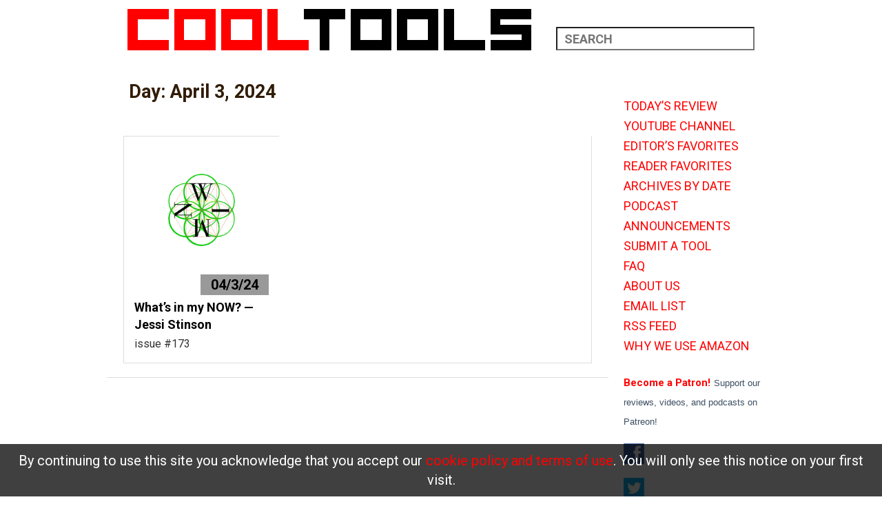

--- FILE ---
content_type: text/html; charset=UTF-8
request_url: https://kk.org/cooltools/2024/04/03/
body_size: 13688
content:
<!Doctype html>
<html lang="en-US">
<head>
        <meta charset="UTF-8">
    <meta name="viewport" content="width=device-width, initial-scale=1.0" />
    <link rel="icon" href="https://kk.org/cooltools/wp-content/themes/ct2016/images/favicon.ico" type="image/x-icon" />
    <link rel="stylesheet" type="text/css" href="https://kk.org/cooltools/wp-content/themes/ct2016/css/grid.css?v=1580839058">
    <link rel="stylesheet" type="text/css" href="https://kk.org/cooltools/wp-content/themes/ct2016/css/style.css?v=1581535989">
    <link href='https://fonts.googleapis.com/css?family=Roboto+Slab:700,400' rel='stylesheet' type='text/css'>
    <link href='https://fonts.googleapis.com/css?family=Roboto:400,500,400italic,700' rel='stylesheet' type='text/css'>
    <script src="https://ajax.aspnetcdn.com/ajax/jQuery/jquery-1.11.3.min.js"></script>
    <script src="https://cdnjs.cloudflare.com/ajax/libs/jquery.matchHeight/0.7.2/jquery.matchHeight-min.js"></script>
    <title>April 3, 2024 &#8211; Cool Tools</title>
<meta name='robots' content='max-image-preview:large' />
<link rel='dns-prefetch' href='//s.w.org' />
		<!-- This site uses the Google Analytics by MonsterInsights plugin v9.0.0 - Using Analytics tracking - https://www.monsterinsights.com/ -->
							<script src="//www.googletagmanager.com/gtag/js?id=G-5Z7151JHZX"  data-cfasync="false" data-wpfc-render="false" type="text/javascript" async></script>
			<script data-cfasync="false" data-wpfc-render="false" type="text/javascript">
				var mi_version = '9.0.0';
				var mi_track_user = true;
				var mi_no_track_reason = '';
								var MonsterInsightsDefaultLocations = {"page_location":"https:\/\/kk.org\/cooltools\/2024\/04\/03\/"};
				if ( typeof MonsterInsightsPrivacyGuardFilter === 'function' ) {
					var MonsterInsightsLocations = (typeof MonsterInsightsExcludeQuery === 'object') ? MonsterInsightsPrivacyGuardFilter( MonsterInsightsExcludeQuery ) : MonsterInsightsPrivacyGuardFilter( MonsterInsightsDefaultLocations );
				} else {
					var MonsterInsightsLocations = (typeof MonsterInsightsExcludeQuery === 'object') ? MonsterInsightsExcludeQuery : MonsterInsightsDefaultLocations;
				}

								var disableStrs = [
										'ga-disable-G-5Z7151JHZX',
									];

				/* Function to detect opted out users */
				function __gtagTrackerIsOptedOut() {
					for (var index = 0; index < disableStrs.length; index++) {
						if (document.cookie.indexOf(disableStrs[index] + '=true') > -1) {
							return true;
						}
					}

					return false;
				}

				/* Disable tracking if the opt-out cookie exists. */
				if (__gtagTrackerIsOptedOut()) {
					for (var index = 0; index < disableStrs.length; index++) {
						window[disableStrs[index]] = true;
					}
				}

				/* Opt-out function */
				function __gtagTrackerOptout() {
					for (var index = 0; index < disableStrs.length; index++) {
						document.cookie = disableStrs[index] + '=true; expires=Thu, 31 Dec 2099 23:59:59 UTC; path=/';
						window[disableStrs[index]] = true;
					}
				}

				if ('undefined' === typeof gaOptout) {
					function gaOptout() {
						__gtagTrackerOptout();
					}
				}
								window.dataLayer = window.dataLayer || [];

				window.MonsterInsightsDualTracker = {
					helpers: {},
					trackers: {},
				};
				if (mi_track_user) {
					function __gtagDataLayer() {
						dataLayer.push(arguments);
					}

					function __gtagTracker(type, name, parameters) {
						if (!parameters) {
							parameters = {};
						}

						if (parameters.send_to) {
							__gtagDataLayer.apply(null, arguments);
							return;
						}

						if (type === 'event') {
														parameters.send_to = monsterinsights_frontend.v4_id;
							var hookName = name;
							if (typeof parameters['event_category'] !== 'undefined') {
								hookName = parameters['event_category'] + ':' + name;
							}

							if (typeof MonsterInsightsDualTracker.trackers[hookName] !== 'undefined') {
								MonsterInsightsDualTracker.trackers[hookName](parameters);
							} else {
								__gtagDataLayer('event', name, parameters);
							}
							
						} else {
							__gtagDataLayer.apply(null, arguments);
						}
					}

					__gtagTracker('js', new Date());
					__gtagTracker('set', {
						'developer_id.dZGIzZG': true,
											});
					if ( MonsterInsightsLocations.page_location ) {
						__gtagTracker('set', MonsterInsightsLocations);
					}
										__gtagTracker('config', 'G-5Z7151JHZX', {"forceSSL":"true"} );
															window.gtag = __gtagTracker;										(function () {
						/* https://developers.google.com/analytics/devguides/collection/analyticsjs/ */
						/* ga and __gaTracker compatibility shim. */
						var noopfn = function () {
							return null;
						};
						var newtracker = function () {
							return new Tracker();
						};
						var Tracker = function () {
							return null;
						};
						var p = Tracker.prototype;
						p.get = noopfn;
						p.set = noopfn;
						p.send = function () {
							var args = Array.prototype.slice.call(arguments);
							args.unshift('send');
							__gaTracker.apply(null, args);
						};
						var __gaTracker = function () {
							var len = arguments.length;
							if (len === 0) {
								return;
							}
							var f = arguments[len - 1];
							if (typeof f !== 'object' || f === null || typeof f.hitCallback !== 'function') {
								if ('send' === arguments[0]) {
									var hitConverted, hitObject = false, action;
									if ('event' === arguments[1]) {
										if ('undefined' !== typeof arguments[3]) {
											hitObject = {
												'eventAction': arguments[3],
												'eventCategory': arguments[2],
												'eventLabel': arguments[4],
												'value': arguments[5] ? arguments[5] : 1,
											}
										}
									}
									if ('pageview' === arguments[1]) {
										if ('undefined' !== typeof arguments[2]) {
											hitObject = {
												'eventAction': 'page_view',
												'page_path': arguments[2],
											}
										}
									}
									if (typeof arguments[2] === 'object') {
										hitObject = arguments[2];
									}
									if (typeof arguments[5] === 'object') {
										Object.assign(hitObject, arguments[5]);
									}
									if ('undefined' !== typeof arguments[1].hitType) {
										hitObject = arguments[1];
										if ('pageview' === hitObject.hitType) {
											hitObject.eventAction = 'page_view';
										}
									}
									if (hitObject) {
										action = 'timing' === arguments[1].hitType ? 'timing_complete' : hitObject.eventAction;
										hitConverted = mapArgs(hitObject);
										__gtagTracker('event', action, hitConverted);
									}
								}
								return;
							}

							function mapArgs(args) {
								var arg, hit = {};
								var gaMap = {
									'eventCategory': 'event_category',
									'eventAction': 'event_action',
									'eventLabel': 'event_label',
									'eventValue': 'event_value',
									'nonInteraction': 'non_interaction',
									'timingCategory': 'event_category',
									'timingVar': 'name',
									'timingValue': 'value',
									'timingLabel': 'event_label',
									'page': 'page_path',
									'location': 'page_location',
									'title': 'page_title',
									'referrer' : 'page_referrer',
								};
								for (arg in args) {
																		if (!(!args.hasOwnProperty(arg) || !gaMap.hasOwnProperty(arg))) {
										hit[gaMap[arg]] = args[arg];
									} else {
										hit[arg] = args[arg];
									}
								}
								return hit;
							}

							try {
								f.hitCallback();
							} catch (ex) {
							}
						};
						__gaTracker.create = newtracker;
						__gaTracker.getByName = newtracker;
						__gaTracker.getAll = function () {
							return [];
						};
						__gaTracker.remove = noopfn;
						__gaTracker.loaded = true;
						window['__gaTracker'] = __gaTracker;
					})();
									} else {
										console.log("");
					(function () {
						function __gtagTracker() {
							return null;
						}

						window['__gtagTracker'] = __gtagTracker;
						window['gtag'] = __gtagTracker;
					})();
									}
			</script>
				<!-- / Google Analytics by MonsterInsights -->
		<script type="text/javascript">
window._wpemojiSettings = {"baseUrl":"https:\/\/s.w.org\/images\/core\/emoji\/13.1.0\/72x72\/","ext":".png","svgUrl":"https:\/\/s.w.org\/images\/core\/emoji\/13.1.0\/svg\/","svgExt":".svg","source":{"concatemoji":"https:\/\/kk.org\/cooltools\/wp-includes\/js\/wp-emoji-release.min.js?ver=5.9.12"}};
/*! This file is auto-generated */
!function(e,a,t){var n,r,o,i=a.createElement("canvas"),p=i.getContext&&i.getContext("2d");function s(e,t){var a=String.fromCharCode;p.clearRect(0,0,i.width,i.height),p.fillText(a.apply(this,e),0,0);e=i.toDataURL();return p.clearRect(0,0,i.width,i.height),p.fillText(a.apply(this,t),0,0),e===i.toDataURL()}function c(e){var t=a.createElement("script");t.src=e,t.defer=t.type="text/javascript",a.getElementsByTagName("head")[0].appendChild(t)}for(o=Array("flag","emoji"),t.supports={everything:!0,everythingExceptFlag:!0},r=0;r<o.length;r++)t.supports[o[r]]=function(e){if(!p||!p.fillText)return!1;switch(p.textBaseline="top",p.font="600 32px Arial",e){case"flag":return s([127987,65039,8205,9895,65039],[127987,65039,8203,9895,65039])?!1:!s([55356,56826,55356,56819],[55356,56826,8203,55356,56819])&&!s([55356,57332,56128,56423,56128,56418,56128,56421,56128,56430,56128,56423,56128,56447],[55356,57332,8203,56128,56423,8203,56128,56418,8203,56128,56421,8203,56128,56430,8203,56128,56423,8203,56128,56447]);case"emoji":return!s([10084,65039,8205,55357,56613],[10084,65039,8203,55357,56613])}return!1}(o[r]),t.supports.everything=t.supports.everything&&t.supports[o[r]],"flag"!==o[r]&&(t.supports.everythingExceptFlag=t.supports.everythingExceptFlag&&t.supports[o[r]]);t.supports.everythingExceptFlag=t.supports.everythingExceptFlag&&!t.supports.flag,t.DOMReady=!1,t.readyCallback=function(){t.DOMReady=!0},t.supports.everything||(n=function(){t.readyCallback()},a.addEventListener?(a.addEventListener("DOMContentLoaded",n,!1),e.addEventListener("load",n,!1)):(e.attachEvent("onload",n),a.attachEvent("onreadystatechange",function(){"complete"===a.readyState&&t.readyCallback()})),(n=t.source||{}).concatemoji?c(n.concatemoji):n.wpemoji&&n.twemoji&&(c(n.twemoji),c(n.wpemoji)))}(window,document,window._wpemojiSettings);
</script>
<style type="text/css">
img.wp-smiley,
img.emoji {
	display: inline !important;
	border: none !important;
	box-shadow: none !important;
	height: 1em !important;
	width: 1em !important;
	margin: 0 0.07em !important;
	vertical-align: -0.1em !important;
	background: none !important;
	padding: 0 !important;
}
</style>
	<link rel='stylesheet' id='wp-block-library-css'  href='https://kk.org/cooltools/wp-includes/css/dist/block-library/style.min.css?ver=5.9.12' type='text/css' media='all' />
<style id='global-styles-inline-css' type='text/css'>
body{--wp--preset--color--black: #000000;--wp--preset--color--cyan-bluish-gray: #abb8c3;--wp--preset--color--white: #ffffff;--wp--preset--color--pale-pink: #f78da7;--wp--preset--color--vivid-red: #cf2e2e;--wp--preset--color--luminous-vivid-orange: #ff6900;--wp--preset--color--luminous-vivid-amber: #fcb900;--wp--preset--color--light-green-cyan: #7bdcb5;--wp--preset--color--vivid-green-cyan: #00d084;--wp--preset--color--pale-cyan-blue: #8ed1fc;--wp--preset--color--vivid-cyan-blue: #0693e3;--wp--preset--color--vivid-purple: #9b51e0;--wp--preset--gradient--vivid-cyan-blue-to-vivid-purple: linear-gradient(135deg,rgba(6,147,227,1) 0%,rgb(155,81,224) 100%);--wp--preset--gradient--light-green-cyan-to-vivid-green-cyan: linear-gradient(135deg,rgb(122,220,180) 0%,rgb(0,208,130) 100%);--wp--preset--gradient--luminous-vivid-amber-to-luminous-vivid-orange: linear-gradient(135deg,rgba(252,185,0,1) 0%,rgba(255,105,0,1) 100%);--wp--preset--gradient--luminous-vivid-orange-to-vivid-red: linear-gradient(135deg,rgba(255,105,0,1) 0%,rgb(207,46,46) 100%);--wp--preset--gradient--very-light-gray-to-cyan-bluish-gray: linear-gradient(135deg,rgb(238,238,238) 0%,rgb(169,184,195) 100%);--wp--preset--gradient--cool-to-warm-spectrum: linear-gradient(135deg,rgb(74,234,220) 0%,rgb(151,120,209) 20%,rgb(207,42,186) 40%,rgb(238,44,130) 60%,rgb(251,105,98) 80%,rgb(254,248,76) 100%);--wp--preset--gradient--blush-light-purple: linear-gradient(135deg,rgb(255,206,236) 0%,rgb(152,150,240) 100%);--wp--preset--gradient--blush-bordeaux: linear-gradient(135deg,rgb(254,205,165) 0%,rgb(254,45,45) 50%,rgb(107,0,62) 100%);--wp--preset--gradient--luminous-dusk: linear-gradient(135deg,rgb(255,203,112) 0%,rgb(199,81,192) 50%,rgb(65,88,208) 100%);--wp--preset--gradient--pale-ocean: linear-gradient(135deg,rgb(255,245,203) 0%,rgb(182,227,212) 50%,rgb(51,167,181) 100%);--wp--preset--gradient--electric-grass: linear-gradient(135deg,rgb(202,248,128) 0%,rgb(113,206,126) 100%);--wp--preset--gradient--midnight: linear-gradient(135deg,rgb(2,3,129) 0%,rgb(40,116,252) 100%);--wp--preset--duotone--dark-grayscale: url('#wp-duotone-dark-grayscale');--wp--preset--duotone--grayscale: url('#wp-duotone-grayscale');--wp--preset--duotone--purple-yellow: url('#wp-duotone-purple-yellow');--wp--preset--duotone--blue-red: url('#wp-duotone-blue-red');--wp--preset--duotone--midnight: url('#wp-duotone-midnight');--wp--preset--duotone--magenta-yellow: url('#wp-duotone-magenta-yellow');--wp--preset--duotone--purple-green: url('#wp-duotone-purple-green');--wp--preset--duotone--blue-orange: url('#wp-duotone-blue-orange');--wp--preset--font-size--small: 13px;--wp--preset--font-size--medium: 20px;--wp--preset--font-size--large: 36px;--wp--preset--font-size--x-large: 42px;}.has-black-color{color: var(--wp--preset--color--black) !important;}.has-cyan-bluish-gray-color{color: var(--wp--preset--color--cyan-bluish-gray) !important;}.has-white-color{color: var(--wp--preset--color--white) !important;}.has-pale-pink-color{color: var(--wp--preset--color--pale-pink) !important;}.has-vivid-red-color{color: var(--wp--preset--color--vivid-red) !important;}.has-luminous-vivid-orange-color{color: var(--wp--preset--color--luminous-vivid-orange) !important;}.has-luminous-vivid-amber-color{color: var(--wp--preset--color--luminous-vivid-amber) !important;}.has-light-green-cyan-color{color: var(--wp--preset--color--light-green-cyan) !important;}.has-vivid-green-cyan-color{color: var(--wp--preset--color--vivid-green-cyan) !important;}.has-pale-cyan-blue-color{color: var(--wp--preset--color--pale-cyan-blue) !important;}.has-vivid-cyan-blue-color{color: var(--wp--preset--color--vivid-cyan-blue) !important;}.has-vivid-purple-color{color: var(--wp--preset--color--vivid-purple) !important;}.has-black-background-color{background-color: var(--wp--preset--color--black) !important;}.has-cyan-bluish-gray-background-color{background-color: var(--wp--preset--color--cyan-bluish-gray) !important;}.has-white-background-color{background-color: var(--wp--preset--color--white) !important;}.has-pale-pink-background-color{background-color: var(--wp--preset--color--pale-pink) !important;}.has-vivid-red-background-color{background-color: var(--wp--preset--color--vivid-red) !important;}.has-luminous-vivid-orange-background-color{background-color: var(--wp--preset--color--luminous-vivid-orange) !important;}.has-luminous-vivid-amber-background-color{background-color: var(--wp--preset--color--luminous-vivid-amber) !important;}.has-light-green-cyan-background-color{background-color: var(--wp--preset--color--light-green-cyan) !important;}.has-vivid-green-cyan-background-color{background-color: var(--wp--preset--color--vivid-green-cyan) !important;}.has-pale-cyan-blue-background-color{background-color: var(--wp--preset--color--pale-cyan-blue) !important;}.has-vivid-cyan-blue-background-color{background-color: var(--wp--preset--color--vivid-cyan-blue) !important;}.has-vivid-purple-background-color{background-color: var(--wp--preset--color--vivid-purple) !important;}.has-black-border-color{border-color: var(--wp--preset--color--black) !important;}.has-cyan-bluish-gray-border-color{border-color: var(--wp--preset--color--cyan-bluish-gray) !important;}.has-white-border-color{border-color: var(--wp--preset--color--white) !important;}.has-pale-pink-border-color{border-color: var(--wp--preset--color--pale-pink) !important;}.has-vivid-red-border-color{border-color: var(--wp--preset--color--vivid-red) !important;}.has-luminous-vivid-orange-border-color{border-color: var(--wp--preset--color--luminous-vivid-orange) !important;}.has-luminous-vivid-amber-border-color{border-color: var(--wp--preset--color--luminous-vivid-amber) !important;}.has-light-green-cyan-border-color{border-color: var(--wp--preset--color--light-green-cyan) !important;}.has-vivid-green-cyan-border-color{border-color: var(--wp--preset--color--vivid-green-cyan) !important;}.has-pale-cyan-blue-border-color{border-color: var(--wp--preset--color--pale-cyan-blue) !important;}.has-vivid-cyan-blue-border-color{border-color: var(--wp--preset--color--vivid-cyan-blue) !important;}.has-vivid-purple-border-color{border-color: var(--wp--preset--color--vivid-purple) !important;}.has-vivid-cyan-blue-to-vivid-purple-gradient-background{background: var(--wp--preset--gradient--vivid-cyan-blue-to-vivid-purple) !important;}.has-light-green-cyan-to-vivid-green-cyan-gradient-background{background: var(--wp--preset--gradient--light-green-cyan-to-vivid-green-cyan) !important;}.has-luminous-vivid-amber-to-luminous-vivid-orange-gradient-background{background: var(--wp--preset--gradient--luminous-vivid-amber-to-luminous-vivid-orange) !important;}.has-luminous-vivid-orange-to-vivid-red-gradient-background{background: var(--wp--preset--gradient--luminous-vivid-orange-to-vivid-red) !important;}.has-very-light-gray-to-cyan-bluish-gray-gradient-background{background: var(--wp--preset--gradient--very-light-gray-to-cyan-bluish-gray) !important;}.has-cool-to-warm-spectrum-gradient-background{background: var(--wp--preset--gradient--cool-to-warm-spectrum) !important;}.has-blush-light-purple-gradient-background{background: var(--wp--preset--gradient--blush-light-purple) !important;}.has-blush-bordeaux-gradient-background{background: var(--wp--preset--gradient--blush-bordeaux) !important;}.has-luminous-dusk-gradient-background{background: var(--wp--preset--gradient--luminous-dusk) !important;}.has-pale-ocean-gradient-background{background: var(--wp--preset--gradient--pale-ocean) !important;}.has-electric-grass-gradient-background{background: var(--wp--preset--gradient--electric-grass) !important;}.has-midnight-gradient-background{background: var(--wp--preset--gradient--midnight) !important;}.has-small-font-size{font-size: var(--wp--preset--font-size--small) !important;}.has-medium-font-size{font-size: var(--wp--preset--font-size--medium) !important;}.has-large-font-size{font-size: var(--wp--preset--font-size--large) !important;}.has-x-large-font-size{font-size: var(--wp--preset--font-size--x-large) !important;}
</style>
<link rel='stylesheet' id='CMA-css-css'  href='https://kk.org/cooltools/wp-content/plugins/cm-answers-pro-new/views/resources/app.css?ver=5.9.12' type='text/css' media='all' />
<link rel='stylesheet' id='contact-form-7-css'  href='https://kk.org/cooltools/wp-content/plugins/contact-form-7/includes/css/styles.css?ver=5.5.6.1' type='text/css' media='all' />
<link rel='stylesheet' id='wp-pagenavi-css'  href='https://kk.org/cooltools/wp-content/plugins/wp-pagenavi/pagenavi-css.css?ver=2.70' type='text/css' media='all' />
<link rel='stylesheet' id='__EPYT__style-css'  href='https://kk.org/cooltools/wp-content/plugins/youtube-embed-plus/styles/ytprefs.min.css?ver=14.2.1.2' type='text/css' media='all' />
<style id='__EPYT__style-inline-css' type='text/css'>

                .epyt-gallery-thumb {
                        width: 33.333%;
                }
                
</style>
<script type='text/javascript' src='https://kk.org/cooltools/wp-includes/js/jquery/jquery.min.js?ver=3.6.0' id='jquery-core-js'></script>
<script type='text/javascript' src='https://kk.org/cooltools/wp-includes/js/jquery/jquery-migrate.min.js?ver=3.3.2' id='jquery-migrate-js'></script>
<script type='text/javascript' src='https://kk.org/cooltools/wp-content/plugins/google-analytics-for-wordpress/assets/js/frontend-gtag.min.js?ver=9.0.0' id='monsterinsights-frontend-script-js'></script>
<script data-cfasync="false" data-wpfc-render="false" type="text/javascript" id='monsterinsights-frontend-script-js-extra'>/* <![CDATA[ */
var monsterinsights_frontend = {"js_events_tracking":"true","download_extensions":"doc,pdf,ppt,zip,xls,docx,pptx,xlsx","inbound_paths":"[]","home_url":"https:\/\/kk.org\/cooltools","hash_tracking":"false","v4_id":"G-5Z7151JHZX"};/* ]]> */
</script>
<script type='text/javascript' id='__ytprefs__-js-extra'>
/* <![CDATA[ */
var _EPYT_ = {"ajaxurl":"https:\/\/kk.org\/cooltools\/wp-admin\/admin-ajax.php","security":"471ff62116","gallery_scrolloffset":"20","eppathtoscripts":"https:\/\/kk.org\/cooltools\/wp-content\/plugins\/youtube-embed-plus\/scripts\/","eppath":"https:\/\/kk.org\/cooltools\/wp-content\/plugins\/youtube-embed-plus\/","epresponsiveselector":"[\"iframe.__youtube_prefs__\",\"iframe[src*='youtube.com']\",\"iframe[src*='youtube-nocookie.com']\",\"iframe[data-ep-src*='youtube.com']\",\"iframe[data-ep-src*='youtube-nocookie.com']\",\"iframe[data-ep-gallerysrc*='youtube.com']\"]","epdovol":"1","version":"14.2.1.2","evselector":"iframe.__youtube_prefs__[src], iframe[src*=\"youtube.com\/embed\/\"], iframe[src*=\"youtube-nocookie.com\/embed\/\"]","ajax_compat":"","maxres_facade":"eager","ytapi_load":"light","pause_others":"","stopMobileBuffer":"1","facade_mode":"","not_live_on_channel":"","vi_active":"","vi_js_posttypes":[]};
/* ]]> */
</script>
<script type='text/javascript' src='https://kk.org/cooltools/wp-content/plugins/youtube-embed-plus/scripts/ytprefs.min.js?ver=14.2.1.2' id='__ytprefs__-js'></script>
<link rel="https://api.w.org/" href="https://kk.org/cooltools/wp-json/" /><link rel="EditURI" type="application/rsd+xml" title="RSD" href="https://kk.org/cooltools/xmlrpc.php?rsd" />
<link rel="wlwmanifest" type="application/wlwmanifest+xml" href="https://kk.org/cooltools/wp-includes/wlwmanifest.xml" /> 
<link rel="baseurl" href="https://kk.org/cooltools" /></head>
<body class="archive date">
    <section class="wrapper">
        <header>
            <div class="logo col-8">
                <a href="https://kk.org/cooltools" title="Cool Tools"><img src="https://kk.org/cooltools/wp-content/themes/ct2016/images/logo.png" alt="logo"></a>
            </div>
            <div class="search col-4">
                <form action="https://kk.org/cooltools" name="search_form" method="get">
                    <input type="text" class="search-input" placeholder="search" name="s" />
                </form> 
            </div>
        </header>
        <div class="mid-container">
<div class="col-9 content-area">
    <div class="content">
    	<div class="content-box yellow">
            <div class="content-title">
                <h2 class="page-title">Day: <span>April 3, 2024</span></h2>            </div>
            <div class="content-body">

	                        	<div class="products">
									<div class="product-box col-4">
                        <a href="https://kk.org/cooltools/whats-in-my-now-jessi-stinson/">
                            <div class="product-img">
                                <img src="https://kk.org/cooltools/files/2022/10/WIMN-logo-index.png" alt="img" style="width:50%;">                                <span class="dates">04/3/24</span>
                            </div>
                        </a>
                        <h4><a href="https://kk.org/cooltools/whats-in-my-now-jessi-stinson/">What&#8217;s in my NOW? — Jessi Stinson</a></h4>
                        <p>issue #173</p>
                    </div>
								</div><!-- /.announcement-list -->
							</div><!-- /.content-body -->
        </div><!-- /.content-box -->
    </div><!-- /.content -->
</div><!-- /.content-area -->	
<div class="col-3 sidebar">
	<div class="widget-odd widget-first widget-1 category">			<div class="textwidget"><script async type="text/javascript" src="//cdn.carbonads.com/carbon.js?serve=CKYICKJN&placement=kkorg" id="_carbonads_js"></script></div>
		</div><div class="widget-even widget-2 clr category"><div class="menu-right-sidebar-top-menu-container"><ul id="menu-right-sidebar-top-menu" class="menu"><li id="menu-item-25244" class="menu-item menu-item-type-custom menu-item-object-custom menu-item-25244"><a href="/cooltools/">TODAY&#8217;S REVIEW</a></li>
<li id="menu-item-25245" class="menu-item menu-item-type-custom menu-item-object-custom menu-item-25245"><a href="https://www.youtube.com/user/CoolToolsLab/">YOUTUBE CHANNEL</a></li>
<li id="menu-item-25246" class="menu-item menu-item-type-custom menu-item-object-custom menu-item-25246"><a href="/cooltools/tag/editors-favorites/">EDITOR&#8217;S FAVORITES</a></li>
<li id="menu-item-27654" class="menu-item menu-item-type-custom menu-item-object-custom menu-item-27654"><a href="/cooltools/tag/reader-favorites/">READER FAVORITES</a></li>
<li id="menu-item-25247" class="menu-item menu-item-type-custom menu-item-object-custom menu-item-25247"><a href="/cooltools/archives-by-date">ARCHIVES BY DATE</a></li>
<li id="menu-item-25248" class="menu-item menu-item-type-custom menu-item-object-custom menu-item-25248"><a href="/cooltools/category/podcast-2">PODCAST</a></li>
<li id="menu-item-25250" class="menu-item menu-item-type-custom menu-item-object-custom menu-item-25250"><a href="/cooltools/category/announcements">ANNOUNCEMENTS</a></li>
<li id="menu-item-25251" class="menu-item menu-item-type-custom menu-item-object-custom menu-item-25251"><a href="/cooltools/submit-a-tool/">SUBMIT A TOOL</a></li>
<li id="menu-item-25252" class="menu-item menu-item-type-custom menu-item-object-custom menu-item-25252"><a href="/cooltools/ctfaq/">FAQ</a></li>
<li id="menu-item-25253" class="menu-item menu-item-type-custom menu-item-object-custom menu-item-25253"><a href="/cooltools/about/">ABOUT US</a></li>
<li id="menu-item-25254" class="menu-item menu-item-type-custom menu-item-object-custom menu-item-25254"><a href="/cooltools/subscribe-to-email-list/">EMAIL LIST</a></li>
<li id="menu-item-25255" class="menu-item menu-item-type-custom menu-item-object-custom menu-item-25255"><a href="/cooltools/feed/">RSS FEED</a></li>
<li id="menu-item-43258" class="menu-item menu-item-type-post_type menu-item-object-page menu-item-43258"><a href="https://kk.org/cooltools/why-we-use-amazon/">WHY WE USE AMAZON</a></li>
</ul></div></div><div class="widget-odd widget-3 category">			<div class="textwidget"><a href="https://www.patreon.com/bePatron?u=50559">Become a Patron!</a>
<font face="Verdana, Arial, Helvetica, sans-serif" size="2" color="#3B4E61"><span style="line-height:8px">Support our reviews, videos, and podcasts on Patreon!</span></font>
</div>
		</div><div class="widget-even widget-4 category">			<div class="textwidget"><a href="https://fb.me/cooltoolslab"><img src="//cdn.kk.org/cooltools/2016/04/FKK-e1461711776210.jpg"></a> <a href="https://twitter.com/cool_tools">
</div>
		</div><div class="widget-odd widget-5 category">			<div class="textwidget"><a href="https://twitter.com/cool_tools" target=“_blank">
<img src="//cdn.kk.org/cooltools/2016/04/TKK-e1461711792865.jpg"></a></div>
		</div><div class="widget-even widget-6 category">			<div class="textwidget"><a href="https://amzn.to/3p1qQrp" target="_blank" rel="noopener"><img width="180" height="225" src="https://kk.org/cooltools/files/2020/12/recobook.png"/></a><a href="https://amzn.to/3p1qQrp" target="_blank" rel="noopener"><img width="180" height="37" src="https://kk.org/cooltools/files/2020/12/recotext.png"/></a>

</div>
		</div><div class="widget-odd widget-7 content-para category">			<div class="textwidget"><strong>Cool tools really work.</strong>
	    <p>A cool tool can be any book, gadget, software, video, map, hardware, material, or website that is tried and true. All reviews on this site are written by readers who have actually used the  tool and others like it. Items can be either old or new as long as they are wonderful. We post things we like and ignore the rest. Suggestions for tools much better than what is recommended here are always wanted.</p>
	    <a href="#">Tell us what you love.</a></div>
		</div><div class="widget-even widget-8 category"><h4 class="widget-title">Categories</h4>
			<ul>
					<li class="cat-item cat-item-238"><a href="https://kk.org/cooltools/category/announcements/">Announcements</a>
</li>
	<li class="cat-item cat-item-28"><a href="https://kk.org/cooltools/category/aural/">Aural</a>
</li>
	<li class="cat-item cat-item-85"><a href="https://kk.org/cooltools/category/autonomous_motion/">Autonomous Motion</a>
</li>
	<li class="cat-item cat-item-86"><a href="https://kk.org/cooltools/category/backpacking/">Backpacking</a>
</li>
	<li class="cat-item cat-item-36"><a href="https://kk.org/cooltools/category/big_systems/">Big Systems</a>
</li>
	<li class="cat-item cat-item-42"><a href="https://kk.org/cooltools/category/clothing/">Clothing</a>
</li>
	<li class="cat-item cat-item-29"><a href="https://kk.org/cooltools/category/communications/">Communications</a>
</li>
	<li class="cat-item cat-item-22"><a href="https://kk.org/cooltools/category/community/">Community</a>
</li>
	<li class="cat-item cat-item-32"><a href="https://kk.org/cooltools/category/computers/">Computers</a>
</li>
	<li class="cat-item cat-item-33"><a href="https://kk.org/cooltools/category/consumptivity/">Consumptivity</a>
</li>
	<li class="cat-item cat-item-19"><a href="https://kk.org/cooltools/category/craft/">Craft</a>
</li>
	<li class="cat-item cat-item-25"><a href="https://kk.org/cooltools/category/culture/">Culture</a>
</li>
	<li class="cat-item cat-item-235"><a href="https://kk.org/cooltools/category/dead_tools/">Dead Tools</a>
</li>
	<li class="cat-item cat-item-2321"><a href="https://kk.org/cooltools/category/deals/">Deals</a>
</li>
	<li class="cat-item cat-item-10"><a href="https://kk.org/cooltools/category/design/">Design</a>
</li>
	<li class="cat-item cat-item-24"><a href="https://kk.org/cooltools/category/destinations/">Destinations</a>
</li>
	<li class="cat-item cat-item-51"><a href="https://kk.org/cooltools/category/dwelling/">Dwelling</a>
</li>
	<li class="cat-item cat-item-39"><a href="https://kk.org/cooltools/category/edibles/">Edibles</a>
</li>
	<li class="cat-item cat-item-2365"><a href="https://kk.org/cooltools/category/every-day-carry/">Every Day Carry</a>
</li>
	<li class="cat-item cat-item-50"><a href="https://kk.org/cooltools/category/family/">Family</a>
</li>
	<li class="cat-item cat-item-38"><a href="https://kk.org/cooltools/category/gardens/">Gardens</a>
</li>
	<li class="cat-item cat-item-2371"><a href="https://kk.org/cooltools/category/gareths-tips/">Gareth&#039;s Tips</a>
</li>
	<li class="cat-item cat-item-41"><a href="https://kk.org/cooltools/category/general_purpose_tools/">General Purpose Tools</a>
</li>
	<li class="cat-item cat-item-18"><a href="https://kk.org/cooltools/category/health/">Health</a>
</li>
	<li class="cat-item cat-item-12"><a href="https://kk.org/cooltools/category/homestead/">Homestead</a>
</li>
	<li class="cat-item cat-item-48"><a href="https://kk.org/cooltools/category/inner_space/">Inner Space</a>
</li>
	<li class="cat-item cat-item-2400"><a href="https://kk.org/cooltools/category/just-1-question/">Just 1 Question</a>
</li>
	<li class="cat-item cat-item-26"><a href="https://kk.org/cooltools/category/kitchen/">Kitchen</a>
</li>
	<li class="cat-item cat-item-17"><a href="https://kk.org/cooltools/category/learning/">Learning</a>
</li>
	<li class="cat-item cat-item-37"><a href="https://kk.org/cooltools/category/life_on_earth/">Life on Earth</a>
</li>
	<li class="cat-item cat-item-45"><a href="https://kk.org/cooltools/category/livelihood/">Livelihood</a>
</li>
	<li class="cat-item cat-item-84"><a href="https://kk.org/cooltools/category/living_on_the_road/">Living on the Road</a>
</li>
	<li class="cat-item cat-item-2362"><a href="https://kk.org/cooltools/category/maker-tools/">Maker Tools</a>
</li>
	<li class="cat-item cat-item-2333"><a href="https://kk.org/cooltools/category/maker-update/">Maker Update</a>
</li>
	<li class="cat-item cat-item-53"><a href="https://kk.org/cooltools/category/materials/">Materials</a>
</li>
	<li class="cat-item cat-item-52"><a href="https://kk.org/cooltools/category/media_tools/">Media Tools</a>
</li>
	<li class="cat-item cat-item-237"><a href="https://kk.org/cooltools/category/multiple_products/">Multiple Product Reviews</a>
</li>
	<li class="cat-item cat-item-2370"><a href="https://kk.org/cooltools/category/no-stream/" title="Posts in this category won&#039;t show on the homepage or any other archive, but WILL be shown on single-post pages in CT2016 theme.">No Stream</a>
</li>
	<li class="cat-item cat-item-2385"><a href="https://kk.org/cooltools/category/nomadico/">Nomadico</a>
</li>
	<li class="cat-item cat-item-31"><a href="https://kk.org/cooltools/category/paper_world/">Paper World</a>
</li>
	<li class="cat-item cat-item-30"><a href="https://kk.org/cooltools/category/photography/">Photography</a>
</li>
	<li class="cat-item cat-item-44"><a href="https://kk.org/cooltools/category/play/">Play</a>
</li>
	<li class="cat-item cat-item-1559"><a href="https://kk.org/cooltools/category/podcast-2/">Podcast</a>
</li>
	<li class="cat-item cat-item-1558"><a href="https://kk.org/cooltools/category/prove-us-wrong/">Prove Us Wrong</a>
</li>
	<li class="cat-item cat-item-234"><a href="https://kk.org/cooltools/category/readers_gifts/">Readers&#039; Gifts</a>
</li>
	<li class="cat-item cat-item-2323"><a href="https://kk.org/cooltools/category/recomendo/">Recomendo</a>
</li>
	<li class="cat-item cat-item-275"><a href="https://kk.org/cooltools/category/related_stuff/">Related Stuff</a>
</li>
	<li class="cat-item cat-item-49"><a href="https://kk.org/cooltools/category/science_method/">Science Method</a>
</li>
	<li class="cat-item cat-item-43"><a href="https://kk.org/cooltools/category/somatics/">Somatics</a>
</li>
	<li class="cat-item cat-item-40"><a href="https://kk.org/cooltools/category/source_wanted/">Source Wanted</a>
</li>
	<li class="cat-item cat-item-76"><a href="https://kk.org/cooltools/category/tips/">Tips</a>
</li>
	<li class="cat-item cat-item-1449"><a href="https://kk.org/cooltools/category/tool-chest/">Tool Chest</a>
</li>
	<li class="cat-item cat-item-2387"><a href="https://kk.org/cooltools/category/tools-for-possibilities/">Tools for Possibilities</a>
</li>
	<li class="cat-item cat-item-3"><a href="https://kk.org/cooltools/category/uncategorized/">Uncategorized</a>
</li>
	<li class="cat-item cat-item-83"><a href="https://kk.org/cooltools/category/vehicles/">Vehicles</a>
</li>
	<li class="cat-item cat-item-2337"><a href="https://kk.org/cooltools/category/videos/">Videos</a>
</li>
	<li class="cat-item cat-item-27"><a href="https://kk.org/cooltools/category/visual_media/">Visual Media</a>
</li>
	<li class="cat-item cat-item-2303"><a href="https://kk.org/cooltools/category/whats-in-my-bag-2/">What&#039;s in My Bag</a>
</li>
	<li class="cat-item cat-item-46"><a href="https://kk.org/cooltools/category/workplace/">Workplace</a>
</li>
	<li class="cat-item cat-item-1450"><a href="https://kk.org/cooltools/category/workshop/">Workshop</a>
</li>
			</ul>

			</div><div class="widget-odd widget-9 category">			<div class="textwidget"></div>
		</div><div class="widget-even widget-10 category">			<div class="textwidget"><a href="https://amzn.to/2EhPe2x" target="_blank" rel="noopener"><img width="180" height="244" src="https://kk.org/cooltools/files/2019/12/Amazon_FFT.png" /></a></div>
		</div><div class="widget-odd widget-11 category">			<div class="textwidget"><div id="rule-of-thumb">
	<div class="rot_head">
		<a href="http://rulesofthumb.org/"><img src="https://cdn.kk.org/cooltools_ui/images/ruleofthumbwidgettop.png" style="width:198px" /></a>
	</div>
	<div id="rule-of-thumb-content" style="margin:-3px 0 0 0; padding:5px; border-left:8px solid #409eb2; border-right:8px solid #409eb2; background:#fcfbdd;">
		<a href="https://kk.org/cooltools/book-freak-193-how-to-decide/" class="title">Book Freak #193: How to Decide</a>
<a href="https://kk.org/cooltools/book-freak-193-how-to-decide/"><!-- wp:image {"id":45447,"width":373,"height":462,"sizeSlug":"full","linkDestination":"custom"} -->
<figure class="wp-block-image size-full is-resized"><img src="https://kk.org/cooltools/files/2026/01/how-to-decide.jpg" alt="" class="wp-image-45447" width="373" height="462"/></figure>
<!-- /wp:image -->

<!-- wp:paragraph -->
<p><a href="https://www.amazon.com/dp/0593418484?tag=bookfreaks-20">Get How to Decide</a></p>
<!-- /wp:paragraph -->

<!-- wp:paragraph -->
<p>Drawing from her experience as a professional poker player and decision strategist,&nbsp;<em>How to Decide</em>&nbsp;offers a practical toolkit for making better choices by separating decision quality from outcome quality — teaching you to think in probabilities, overcome cognitive biases, and stop second-guessing yourself.</p>
<!-- /wp:paragraph -->

<!-- wp:heading {"level":3} -->
<h3><strong>Core Principles</strong></h3>
<!-- /wp:heading -->

<!-- wp:heading {"level":4} -->
<h4><strong>Stop “Resulting”</strong></h4>
<!-- /wp:heading -->

<!-- wp:paragraph -->
<p>“Resulting” is Duke’s term for judging a decision’s quality by its outcome. A good decision can lead to a bad outcome (and vice versa) because of factors outside your control. When you overfit decision quality to outcome quality, you risk repeating errors that preceded a lucky good outcome and avoiding good decisions that didn’t work out due to bad luck.</p>
<!-- /wp:paragraph -->

<!-- wp:heading {"level":4} -->
<h4><strong>The Only-Option Test</strong></h4>
<!-- /wp:heading -->

<!-- wp:paragraph -->
<p>When stuck between choices, ask yourself: “If this were the only option I had, would I be happy with it?” If you’d be happy with either option, the decision is actually easy — flip a coin. This test reveals that “hard” decisions are often easy because both options are acceptable.</p>
<!-- /wp:paragraph -->

<!-- wp:heading {"level":4} -->
<h4><strong>Think in Probabilities</strong></h4>
<!-- /wp:heading -->

<!-- wp:paragraph -->
<p>Instead of binary thinking (”this will work” or “this won’t”), assign percentage likelihoods to outcomes. Every decision involves the Three P’s: Preferences (what you value), Payoffs (potential gains and losses), and Probabilities (how likely each outcome is). This framework forces you to acknowledge uncertainty and consider alternatives.</p>
<!-- /wp:paragraph -->

<!-- wp:heading {"level":4} -->
<h4><strong>Get the Outside View</strong></h4>
<!-- /wp:heading -->

<!-- wp:paragraph -->
<p>Solicit feedback from others before making decisions, but do it right: let them answer first before expressing your own opinion to avoid contaminating their views. Ask them to argue against your position. The goal is getting genuine perspectives, not confirmation of what you already believe.</p>
<!-- /wp:paragraph -->

<!-- wp:heading {"level":3} -->
<h3><strong>Try It Now</strong></h3>
<!-- /wp:heading -->

<!-- wp:list {"ordered":true} -->
<ol><li>Think of a decision you’re currently facing with two or more options.</li><li>Apply the Only-Option Test to each choice: “If this were my only option, would I be happy with it?”</li><li>For each option, list the possible outcomes and assign a probability (percentage) to each.</li><li>Apply the Happiness Test: “How much will this affect my happiness in a week? A month? A year?” If not much, spend less time deciding.</li><li>If the options still seem close, flip a coin — and notice how you feel when it lands. Your reaction reveals your true preference.</li></ol>
<!-- /wp:list -->

<!-- wp:heading {"level":3} -->
<h3><strong>Quote</strong></h3>
<!-- /wp:heading -->

<!-- wp:paragraph -->
<p>“The quality of the outcome casts a shadow over our ability to see the quality of the decision.”</p>
<!-- /wp:paragraph --></a>

	</div>
	<div class="rot_footer">
		<a href="http://rulesofthumb.org/contribute.php" style="float:left"><img src="https://cdn.kk.org/cooltools_ui/images/ruleofthumbwidgetbottom-share_01.png"></a><!-- a href="https://twitter.com/share?text=Rule of Thumb: <?php the_title(); ?>&url=http://cool-tools.org" style="float:right"><img src="https://cdn.kk.org/cooltools_ui/images/ruleofthumbwidgetbottom-share_02.png"></a -->
	</div>
</div>
<br clear="all" />
</div>
		</div><div class="widget-even widget-12 category"><h4 class="widget-title">KEVIN KELLY SITES</h4>			<div class="textwidget"><ul>
            <li><a href="/kk/">Lifestream</a></li>                           
            <li><a href="/thetechnium/">The Technium</a></li>
            <li><a href="http://truefilms.com/">True Films</a></li>
            <li><a href="/extrapolations/"> Extrapolations</a></li>
            <li><a href="/screenpublishing/">Screen Pub</a></li>
            <li><a href="http://www.quantifiedself.com/">Quantified Self</a></li>
            <li><a href="/newrules/">New Rules</a></li>
            <li><a href="/streetuse/">Street Use</a></li>
            <li><a href="http://asiagrace.com/">Asia Grace</a></li>
            <li><a href="http://silver-cord.net/">Silver Cord</a></li>
            <li><a href="http://winkbooks.tumblr.com/">Wink</a></li>
        </ul></div>
		</div><div class="widget-odd widget-13 creative-commons-widget category">			<div class="textwidget"><a href="https://creativecommons.org/licenses/by-nc-sa/3.0/"><strong>Creative Commons</strong></a></div>
		</div><div class="widget-even widget-last widget-14 category"><div id="calendar_wrap" class="calendar_wrap"><table id="wp-calendar" class="wp-calendar-table">
	<caption>April 2024</caption>
	<thead>
	<tr>
		<th scope="col" title="Monday">M</th>
		<th scope="col" title="Tuesday">T</th>
		<th scope="col" title="Wednesday">W</th>
		<th scope="col" title="Thursday">T</th>
		<th scope="col" title="Friday">F</th>
		<th scope="col" title="Saturday">S</th>
		<th scope="col" title="Sunday">S</th>
	</tr>
	</thead>
	<tbody>
	<tr><td><a href="https://kk.org/cooltools/2024/04/01/" aria-label="Posts published on April 1, 2024">1</a></td><td><a href="https://kk.org/cooltools/2024/04/02/" aria-label="Posts published on April 2, 2024">2</a></td><td><a href="https://kk.org/cooltools/2024/04/03/" aria-label="Posts published on April 3, 2024">3</a></td><td><a href="https://kk.org/cooltools/2024/04/04/" aria-label="Posts published on April 4, 2024">4</a></td><td><a href="https://kk.org/cooltools/2024/04/05/" aria-label="Posts published on April 5, 2024">5</a></td><td>6</td><td><a href="https://kk.org/cooltools/2024/04/07/" aria-label="Posts published on April 7, 2024">7</a></td>
	</tr>
	<tr>
		<td><a href="https://kk.org/cooltools/2024/04/08/" aria-label="Posts published on April 8, 2024">8</a></td><td><a href="https://kk.org/cooltools/2024/04/09/" aria-label="Posts published on April 9, 2024">9</a></td><td><a href="https://kk.org/cooltools/2024/04/10/" aria-label="Posts published on April 10, 2024">10</a></td><td><a href="https://kk.org/cooltools/2024/04/11/" aria-label="Posts published on April 11, 2024">11</a></td><td>12</td><td>13</td><td><a href="https://kk.org/cooltools/2024/04/14/" aria-label="Posts published on April 14, 2024">14</a></td>
	</tr>
	<tr>
		<td><a href="https://kk.org/cooltools/2024/04/15/" aria-label="Posts published on April 15, 2024">15</a></td><td><a href="https://kk.org/cooltools/2024/04/16/" aria-label="Posts published on April 16, 2024">16</a></td><td><a href="https://kk.org/cooltools/2024/04/17/" aria-label="Posts published on April 17, 2024">17</a></td><td><a href="https://kk.org/cooltools/2024/04/18/" aria-label="Posts published on April 18, 2024">18</a></td><td>19</td><td>20</td><td><a href="https://kk.org/cooltools/2024/04/21/" aria-label="Posts published on April 21, 2024">21</a></td>
	</tr>
	<tr>
		<td><a href="https://kk.org/cooltools/2024/04/22/" aria-label="Posts published on April 22, 2024">22</a></td><td><a href="https://kk.org/cooltools/2024/04/23/" aria-label="Posts published on April 23, 2024">23</a></td><td><a href="https://kk.org/cooltools/2024/04/24/" aria-label="Posts published on April 24, 2024">24</a></td><td><a href="https://kk.org/cooltools/2024/04/25/" aria-label="Posts published on April 25, 2024">25</a></td><td>26</td><td>27</td><td><a href="https://kk.org/cooltools/2024/04/28/" aria-label="Posts published on April 28, 2024">28</a></td>
	</tr>
	<tr>
		<td><a href="https://kk.org/cooltools/2024/04/29/" aria-label="Posts published on April 29, 2024">29</a></td><td><a href="https://kk.org/cooltools/2024/04/30/" aria-label="Posts published on April 30, 2024">30</a></td>
		<td class="pad" colspan="5">&nbsp;</td>
	</tr>
	</tbody>
	</table><nav aria-label="Previous and next months" class="wp-calendar-nav">
		<span class="wp-calendar-nav-prev"><a href="https://kk.org/cooltools/2024/03/">&laquo; Mar</a></span>
		<span class="pad">&nbsp;</span>
		<span class="wp-calendar-nav-next"><a href="https://kk.org/cooltools/2024/05/">May &raquo;</a></span>
	</nav></div></div></div>
		
    </div>
  </section>
  <script type='text/javascript' id='cma-script-js-extra'>
/* <![CDATA[ */
var CMA_Variables = {"messages":{"thanks_for_voting":"Thank you for voting!"}};
/* ]]> */
</script>
<script type='text/javascript' src='https://kk.org/cooltools/wp-content/plugins/cm-answers-pro-new/views/resources/script.js?ver=5.9.12' id='cma-script-js'></script>
<script type='text/javascript' src='https://kk.org/cooltools/wp-includes/js/dist/vendor/regenerator-runtime.min.js?ver=0.13.9' id='regenerator-runtime-js'></script>
<script type='text/javascript' src='https://kk.org/cooltools/wp-includes/js/dist/vendor/wp-polyfill.min.js?ver=3.15.0' id='wp-polyfill-js'></script>
<script type='text/javascript' id='contact-form-7-js-extra'>
/* <![CDATA[ */
var wpcf7 = {"api":{"root":"https:\/\/kk.org\/cooltools\/wp-json\/","namespace":"contact-form-7\/v1"},"cached":"1"};
/* ]]> */
</script>
<script type='text/javascript' src='https://kk.org/cooltools/wp-content/plugins/contact-form-7/includes/js/index.js?ver=5.5.6.1' id='contact-form-7-js'></script>
<script type='text/javascript' id='disqus_count-js-extra'>
/* <![CDATA[ */
var countVars = {"disqusShortname":"kkcooltools"};
/* ]]> */
</script>
<script type='text/javascript' src='https://kk.org/cooltools/wp-content/plugins/disqus-comment-system/public/js/comment_count.js?ver=3.1.3' id='disqus_count-js'></script>
<script type='text/javascript' src='https://kk.org/cooltools/wp-content/plugins/youtube-embed-plus/scripts/fitvids.min.js?ver=14.2.1.2' id='__ytprefsfitvids__-js'></script>
  <div class="modal-footer"></div>
          
  <div id="amzn-assoc-ad-dc58d5dd-b36e-498e-81aa-702b0184342f"></div>
  <script async src="//z-na.amazon-adsystem.com/widgets/onejs?MarketPlace=US&adInstanceId=dc58d5dd-b36e-498e-81aa-702b0184342f"></script>
  <script>
  $(function(){
    $('.product-box').matchHeight();
    // uncomment the next line to clear the modal_footer cookie in the case of an update
    // document.cookie = "modal_footer=; expires=Thu, 01 Jan 1970 00:00:00 GMT";
    if (document.cookie.replace(/(?:(?:^|.*;\s*)modal_footer\s*\=\s*([^;]*).*$)|^.*$/, "$1") !== "true") {
      $('.modal-footer').html('<p>By continuing to use this site you acknowledge that you accept our <a href="/cooltools/ctfaq/#qa-faq31720">cookie policy and terms of use</a>. You will only see this notice on your first visit.</p>');
      document.cookie = "modal_footer=true; expires=Fri, 31 Dec 9999 23:59:59 GMT";
    }
  });
  </script>
<p>&copy; 2022</p>
</body>
</html>


--- FILE ---
content_type: text/css
request_url: https://kk.org/cooltools/wp-content/themes/ct2016/css/style.css?v=1581535989
body_size: 19627
content:
@charset "utf-8";
body {background-color:#fff;font-size:20px;margin:0;padding:0;font-family: Roboto}
.wrapper {max-width:1000px;}
input[type="text"],input[type="password"],input[type="phone"],input[type="email"],input[type="button"],input[type="submit"] {-webkit-appearance:none;}
h1,h2,h3,h4,h5,h6{font-family: Roboto}
p {margin-bottom: 1em;}
/* header css */
header {background-color: transparent;overflow: hidden;padding:13px 30px 16px;}
header .logo{padding:0;}
input.search-input {font-size: 18px;height: 34px;margin-top: 26px;padding:0 10px;text-transform: uppercase;width: 100%;font-family: Roboto;font-weight: bold}
.search.col-4 {padding-right: 0;}
.logo-collection {display:flex; flex-wrap:wrap; align-items: center; justify-content: center;}
.logo-collection a, .logo-collection img {max-width: calc(20% - 0.7em); margin-left:0.2em; margin-right:0.5em;}
.logo-collection a:first-child, .logo-collection img:first-child {max-width:calc(20% - 0.7em);}
.disclaimer {margin-top: 30rem; font-size: 0.5rem; position:absolute; bottom:0; width: 100vw; left: 0;}
/* header css end */
/* sidebar css */
.mid-container {background-color: transparent;overflow: hidden;}
.mid-container .sidebar {padding:28px 22px 0;}
nav ul li {margin-bottom:9px;}
nav ul li a {color:#231f20;display: inline-block;font-family: Roboto;font-size:18px;font-weight: normal;text-transform: uppercase;line-height:18px;}
nav {overflow: hidden;}
.content-para.category p {color:#000000;font-family:Arial;font-size:17px;line-height:26px}
.content-para.category strong {color: #000000;display: block;font-size: 18px;font-weight: bold;margin-bottom: 6px;font-family:Roboto}
.content-para.category a {background-color: #4285c5;color: #fff;display: inline-block;font-family: Arial;font-weight: bold;margin: 2px 0 20px;padding: 3px 13px 3px 3px;}
.like.category p {color: #000000;font-family: arial;font-size: 12px;font-weight: bold;}
.like.category a {font-family: arial;font-size: 12px;}
.like a {color: #000000;display: block;font-size: 13px;margin-bottom: 10px;text-decoration:underline;}
.like.category small {color: #000000;font-family: arial;}
.category {margin-bottom: 20px;}
.category > h4 {color: #000;font-size: 18px;font-weight: bold;}
.category li {margin: 5px 0;font-size: 15px;}
.category a {color: red;font-size: 15px;font-weight: bold;}
.marg-top {margin-top: 30px}
#rule-of-thumb-content .title {border: 0 none;display: block;margin: 0 auto;text-align: center;}
#rule-of-thumb .rot_footer {background-color: #409eb2;border-radius: 0 0 8px 8px;float: left;width: 199px;}
#menu-right-sidebar-top-menu li a {color: red;}
/* sidebar end */
/* mid contaoner css */
.mid-container .content-area {padding: 0;}
.content-title .title-cat {text-transform: uppercase;}
.content-title h2 {font-family: Roboto;font-size: 27px;font-weight: bold;color:#321D06;word-wrap:break-word;}
.content-title .announce {font-size: 16px;font-weight: bold;color:#ffffff;text-transform: uppercase;word-wrap:break-word;}
.yellow .content-title {background-color:transparent;}
.content-title {padding:20px 32px;}
.yellow {background-color: transparent;}
.content-body {padding: 25px 24px 20px;overflow:hidden;}
.content-body img.primary {margin: 0 auto 25px;}
.content-body img.alignnone {margin: 0 auto;}
.content-body em {font-style: italic;}
.description h2 {color: #231f20;font-size: 27px;font-weight: bold;line-height: 30px;}
.description .label,.linkbox .label {background-color: red;border-radius: 9px;color: #ffffff;display: inline-block;font-size: 20px;font-weight: bold;height: 27px;margin: 8px 0 23px;padding: 0 10px}
.description .label a {color: #ffffff;}
.description p {font-size: 20px;margin-bottom: 28px;color:#231f20;font-family: Roboto;font-weight:normal;}
.description > span {font-size: 20px;margin-bottom: 28px;color:#231f20;font-style:italic;display:block;font-family: Roboto;}
.description {margin-bottom:38px;overflow: hidden;}
.description h3, .description h3 p {color: #231f20;font-family: Roboto;font-size: 23px;font-weight: 500;}
.linkbox {margin-top: 35px;}
.linkbox .label a {color: #fff;}
.mid-container .linkbox.amz {position:absolute; width:90vw; left:5vw; top:35vh; margin-top:0;}
.mid-container .linkbox.amz .label {height: auto;}
p.productinfofoot {margin-top: -23px;font-style: italic;font-size: 90%;}
p.editorscomment {font-style: italic;font-size: 90%;}
.yellow .content-body .productinfofoot a {color: #da6128 !important;text-decoration: underline;}
.comment-box.jumper {padding: 0;}
.like-box {overflow: hidden;}
.comment-box.jumper > a {display: inline-block;font-family: Roboto;font-size: 90%;font-style: italic;text-decoration: underline;}/*border: 1px solid #231f20;*/
.like-count {color: #231f20;font-family: Roboto;font-weight: bold;height: 25px; line-height: 25px;text-align: center;width:auto;float:right;position:relative;padding: 0 5px;}/*background-color: #ffffff;*/
.like-count::before {border-top: 7px solid rgba(0, 0, 0, 0);content: " ";display: block;left: -7px;position: absolute;top: 6px;} /*border-bottom: 7px solid rgba(0, 0, 0, 0);border-right: 7px solid #ffffff;*/
.like-col img {display: inline-block;}
.like-col > a {color: #FFFFFF;font-family: Roboto;font-weight: bold;margin-right: 13px;}
.like-col {float: left;margin-right:11px}
.like-col img {float: left;margin-right: 3px;}
.like-icon.col-8 {padding-right: 0;}
.like-icon .like-col:last-child {margin-right: 0;}
.review,.prev_post a,.next_post a {background-color: transparent;color: red;display:inline-block;font-family: Roboto;font-size: 17px;font-weight: bold;height: 27px;text-align: center;width:auto;margin-right:73px;padding:0 7px;}
.review-box {overflow:hidden;margin:21px 0}
.review-box .review:last-child,.prev_post a {margin-right: 0;}
.related-items > h3 {font-family: Roboto;font-size: 20px;font-weight: bold;}
.related-items-list {overflow:hidden;margin-top: 15px}
.related-items-img {background-color: #ffffff;float: left;margin-right: 10px;width:18.6%;height:168px;}
.related-items-img:last-child {margin-right:0}
.related-items-img > p {font-family: Roboto;font-size: 13px;text-align: center;}
.related-items-img .img {height: 126px;padding: 5px;}
.green .content-title {background-color: transparent;}
.green {background-color:transparent;padding-bottom: 11px;}
.question-table th {font-size:18px;font-weight: bold;width:110px;}
.question-table th:first-child, .question-table td:first-child {text-align: left;width: 360px;padding-top: 0;padding-left: 30px}
.count {border: 2px solid #000;display: block;font-family: Roboto;font-size:25px;font-weight: bold;height: 60px;line-height: 32px;margin: 0 auto;padding: 10px;text-align: center; width: 60px;}
.question-table tr td {padding-bottom: 30px;width:110px;vertical-align:top;padding-top: 30px}
.question-table .date, .para span.date {font-family: Roboto;font-size: 13px;font-weight: bold;}
.para.fl a {font-size: 22px;font-weight: bold;margin-bottom: 19px;display: block;}
.para.fl > p {font-size: 15px;font-weight: bold;}
.see-all {background-color:transparent;color: red;font-size:20px;font-weight: bold;padding: 0 5px;font-family: Roboto;float:right;}
.book-sample {border: 1px solid #ddd;padding: 10px;background-color: #fafafa;font-size: 90%;}
.book-sample h2 {font-weight: bold;margin-bottom: 15px;text-align: center;}
.book-sample img {margin: 15px auto;}
.book-sample b {font-weight: bold;}
/*Orange*/
.products {overflow: hidden;border-right: 1px solid #ddd;border-bottom: 1px solid #ddd;}
.orange {background-color: transparent}
.orange .content-title {background-color: transparent;}
.product-img img {vertical-align: middle;display: inline-block;width: auto;height: auto;max-width: 197px; max-height: 225px;}
.product-img {background-color: #fff;height: 225px;line-height: 200px;position: relative;text-align: center;}
span.dates {background-color:#999;bottom:0px;font-family:Roboto;font-weight:bold;  padding:5px 15px;position:absolute;right:0px;display:inline-block;line-height:20px;color:#000}
.product-box {position:relative;margin-bottom: 0;padding-top: 5px;min-height: 310px;border-top: 1px solid #ddd;border-left: 1px solid #ddd;}
.product-box h4 a {font-size: 18px;font-weight: bold;margin: 5px 0;color: #000;display: inline-block;}
.product-box p {font-family: Roboto; font-size: 80%;}
.product-box .stretchy-wrap {width: 100%;padding-bottom: 100%;position: relative;overflow: hidden}
.product-box .stretchy-wrap .product-img {position: absolute;top: 0;bottom: 0;left: 0;right: 0;text-align: center;}
/*.products .product-box:nth-child(4n) {clear: left;}*/
/*Blue*/
.blue {background-color:transparent}
.blue .content-title {background-color:transparent}
/*Pink*/
.pink {background-color: transparent}
.pink .content-title {background-color:transparent}
.review-box .col-4 {padding: 0;text-align: right;}
.review-box .col-4:nth-child(2) {text-align: center;}
.review-box .col-4:first-child {text-align: left;}
.review-box .col-4:last-child {text-align: right;}
.description h4 {color: #231f20;font-family: Roboto;font-size: 20px;font-weight: bold;margin-bottom: 20px;}
.announcement-list .para.fl a, .announcement-list .para.fl p {font-family: Roboto;font-size: 20px;margin: 0;}
.announcement-list .para.fl {padding:20px 30px;width: 100%;}
.announcement-list .para:hover {background-color: #b2db8e;}
.announcement-list .para.fl:last-child {margin-bottom:0px}
.announcement-list {margin: 0 -25px;overflow: hidden;}
.wp-pagenavi {margin-top:27px;float:right;}
.wp-pagenavi span, .wp-pagenavi a {color: #000;font-weight: bold;letter-spacing: 1px;margin-right: 3px;padding:3px 14px;display: inline-block;}
.wp-pagenavi span.pages, .wp-pagenavi span.current {background-color: cornsilk;}
/*Audio*/
.audio .see-all {background-color: transparent;margin: 8px 0;font-size: 18px}
.audio-comment p {font-size: 13px;}
.audio-comment span {font-family: Roboto, serif;}
.audio-img > img {margin-top: 22px;}
.links.audio .see-all {margin-right: 10px;}
.links.audio {float: right;margin-top: 16px;overflow: hidden;}
.description .date {margin: 5px 0;}
.description > h2 {margin: 10px 0 5px;}
.highlight {color: #fff;}
.about p {font-family: Roboto;font-size:20px;}
.author {float: left;overflow: hidden;}
.author .col-4 p {padding: 6px;font-size: 15px;}
.author .col-4 .author-content {background-color: #fff;margin-right: 2%;padding: 0;min-height: 500px}
.products .product-box:nth-child(3n+1) {clear: left;}
.yellow .see-all {background-color: transparent;margin: 8px;font-size: 18px}
/*Podcast*/
.podcasts img {margin-bottom: 20px;}
.podcasts .description h2 {float: left;margin:30px 0 20px;width: 100%;}
.podcasts img.fl {margin:0 20px 0 0;}
.podcasts .description  p {margin-bottom: 10px;font-family: Roboto;}
.podcasts .description .para {margin-top: 30px;overflow: hidden;}
.podcasts .see-all {margin-left: 10px;margin-bottom: 10px}
.pink .wp-pagenavi {margin-left: 20px;}
/* don't know where these are used */
.submit-tool-form .input-group .input, .submit-tool-form .input-group textarea {border: medium none;color: #bcbec0;display: block;font-family: Roboto;font-size: 20px;font-weight: bold;height: 31px;padding-left: 5px;width: 100%;}
.submit-tool-form .input-group textarea {height:426px;}
.submit-tool-form .input-group {float: none;margin-bottom:30px;overflow:hidden;}
.submit-tool-form .input-group .col-6:first-child {padding-left: 0;}
.submit-tool-form .input-group .col-6:last-child {padding-right: 0;}
.submit-tool-form .input-group label {font-family: Roboto;font-size: 20px;margin: 0 47px 0 7px;}
.submit-tool-form .input-group.checkbox label {font-weight:400;}
.submit-tool-form .input-group.checkbox input[type="checkbox"] {display: inline-block;position: static;  vertical-align: top;}
/* these are for Contact Pro 7 Submit a Tool */
.wpcf7-form .one-liner label {width: 25%;float: left;margin: 0 0 5px}
.wpcf7-form .one-liner span.wpcf7-form-control-wrap {width: 75%;float: left;margin: 0 0 5px}
.wpcf7-form span.wpcf7-form-control-wrap {margin-left: 5%}
.wpcf7-form p, .wpcf7-form ul {margin-bottom: 15px;}
.wpcf7-form ul {margin-left: 5%;margin-top: -15px;list-style-type: disc;}
.wpcf7-form .wpcf7-submit {background-color: #f16722;border: medium none;color: #fff;font-size: 125%;font-weight: bold;margin-top: 25px;padding: 0.75em 1.25em;text-transform: uppercase;}
.btn {background-color: #999999;border: medium none;color: #ffffff;font-family: Roboto;font-size: 20px;font-weight: bold;padding: 2px 7px;}
.green .btn{background-color:#008340;}
.img-space img {margin-bottom: 15px}
ul.list {font-family: Roboto;font-size: 16px;list-style: outside none disc;margin-left: 15px;}
.img-space em {display: inline-block;font-style: italic;margin: 5px 0;}
.description h2.highlight {color: #fff;font-size: 22px;}
h6.title-small {font-family: Roboto;font-size: 20px;font-weight: bold;margin:20px 0 0}
.img-space .review-box .review {display: block;margin: 0 10px;}
.img-space .like-box {margin-top: 40px;}
.img-space .review-box .review {margin:0 10px;}
.img-space .review-box:first-child .review {margin-left: 0;}
.img-space .review-box:first-child .review {margin-right: 0;}
table.question-table {width: 100%;}
.comment {text-align:center; background-color: #fff; padding: 15px;}
.comment > img {display:inline-block;}
.comment-box .like-count, .comment-box a {float: left;}
.comment-box .like-count {margin-left:0px}
.sidebar .category .widget-title {text-transform: uppercase;}
.category .textwidget a strong {color: #333;}
.content-area {margin-bottom:0}
.question-table tbody tr:hover {background-color: #b2db8e;}
.content-body.que-table {padding: 25px 0 0}
.que-table .see-all {margin: 30px 30px 20px 0}
.ui-accordion .ui-accordion-content {height: auto !important;background-color: rgba(0, 0, 0, 0);
    border: medium none;}
.ui-accordion .ui-accordion-header {background: rgba(0, 0, 0, 0) none repeat scroll 0 0;border: medium none;}
.content-body .ui-state-default a, .content-body .ui-state-default a:link, .content-body .ui-state-default a:visited {
color: #ffffff;font-size: 24px;font-weight: bold;text-decoration: none;}
.content-body ul, .content-body ol {list-style-type: initial; margin: 20px;}
.content-body .ui-state-active a, .content-body .ui-state-active a:link, .content-body .ui-state-active a:visited {color: #ffffff;text-decoration: none;}
.accordion.ui-accordion .ui-accordion-header .ui-accordion-header-icon {background-image: url("../images/arw-r.png");background-position: 0 0;background-size: 100% 100%;height: 20px;left: 0;margin: 0;top: 11px;width: 13px;}
.accordion.ui-accordion .ui-accordion-header.ui-state-active .ui-accordion-header-icon {background-image: url("../images/arw-d.png");height: 13px;width: 20px;}
.description p a {color: red;text-decoration: underline;}
.author-content img {height: 100%;width: 100%;}
.content-box.yellow {border-bottom: 1px solid #ddd;}
.content-box.blue, .content-box.orange, .content-box.pink, .content-box.green, #whats-in-my-bag-2 {border-top: 2px solid black;}
.content-box .content-body .highlighted, .content-box .content-body .highlighted a {color: #fff;}
body .ssb-share.packslide a span.count {border: medium none;color: #000;float: left;font-size: 13px;height: 22px;margin-right: 5px;overflow: hidden;padding: 0;position: absolute; right: -18px;
  top: -4px;z-index: 9999;visibility: visible;}
body .ssb-share.packslide a {float: left;margin-right: 10px;margin-top: 0;position: relative;width: 70px;}
.content-box .accordion .ui-accordion-content p {margin-bottom: 20px;}
.content-box .accordion .ui-accordion-content a {color: #ffffff;}
.single .content-box .content-body p{margin-bottom: 20px;}
.content .ui-accordion .ui-accordion-content {padding: 0 2.2em;}
.single .content-box .content-body .comment a {color: #8c9eb9;}
.home-content.annoucement-content a {text-decoration: none;}
.single .content-box span.dates1 {display: block;margin-bottom: 21px;}
.single .content-box span.author-link {display: block;margin-bottom: 21px;}
.single .col-6.prev_post a, .single .col-6.next_post a {background-color: #008340;}
.author-link a {color: #df6028 !important;text-decoration: underline;}
/* .author-link{color:#df6028;} */
.like-count {color: #fff;}
.col-6.prev_post {padding: 0;text-align: right;}
.col-6.next_post {padding: 0;}
.qa-category .qa-faq-title {padding: 0.5em 0.5em 0.5em 2.2em;background-image: url("../images/arw-r.png");background-repeat:no-repeat;background-position:left center;background-size:20px 20px}
.qa-category .qa-faq-title.expanded {background-image: url("../images/arw-d.png");}
.qa-faq-title .qa-faq-anchor {color: #000;font-size: 24px;font-weight: bold;}
.collapsible .qa-faq-answer {display: none;padding: 0 2.2em;}
.qa-faq-answer p {font-size: 24px;}
.qa-faq-answer p a{color:#000;}
/* ads */
#carbonads {max-width: 160px;}
.carbon-wrap {zoom:1;display: block;background: #f1f1f1;padding: 15px 15px 10px 15px;}
.carbon-img {float: left;margin-right: 10px;}
a.carbon-text {font-size: 80%;line-height: 130%;min-width: 120px;color: #06c;}
a.carbon-poweredby {color: #6e6e6e;text-decoration: underline;font-size: 65%;font-style: italic;text-align: center;display: block;margin: 8px 0 0 0;}
/* images and captions */
.wp-caption-text {font-style: italic;font-size: 80%;}
/* modals and special */
.modal-footer {position:fixed; bottom:0; text-align:center; width:100%; background-color:rgba(0,0,0,0.75); color:white; }
.modal-footer p {margin:10px;}
.modal-footer button {display:block; margin:10px auto;}
a.cookiePolicy__link {display: none;}
/* FIXME: use during testing only -- these widgets should be disabled for production */
#rule-of-thumb {display: none;}
#ad_wrapper {display: none;}
/* end testing-only */
/*Media Queries*/
@media only screen and (max-width: 980px){
.wrapper {padding: 0}
}
@media only screen and (max-width: 768px){
.mid-container .content-area, .mid-container .sidebar {float:left;width:100%}
nav ul li, .sidebar .category ul li {border-right: medium none;display: block;padding: 0 10px;}
nav ul, .category ul{margin-left:-10px;}
.like-col {margin-bottom: 10px}
}
@media only screen and (max-width: 630px){
header .logo, header .search {float: none;padding: 0;text-align: center;width: 100%;}
.logo-collection a, .logo-collection img {max-width: calc(50% - 0.7em);}
.logo-collection a:first-child, .logo-collection img:first-child {max-width: 100%;}
.logo-collection img {margin-bottom: 0.5em;}
.comment-box.jumper {float: none;padding: 0;width: 190px;}
.like-icon.col-8 {margin-top: 20px;padding: 0;width: auto;}
.related-items-img {float: none;height:auto;margin: 0 0 10px;width: auto;text-align:center;}
.img > img {display: inline-block;}
.audio .audio-img, .audio .audio-comment {width: 100%;}
.review{height:auto;}
}
@media only screen and (max-width: 500px){
.review-box .col-4 {float: none;padding: 0;text-align: center !important;width: auto;}
.description .col-6, .author .col-4 {width: 100%;} 
.submit-tool-form .input-group .col-6:first-child, .submit-tool-form .input-group .col-6:last-child {padding: 0;}
}
@media only screen and (max-width: 480px){
.wpcf7-form .one-liner label {width: 100%;}
.wpcf7-form .one-liner span.wpcf7-form-control-wrap {width: 100%; margin-left: 5%;}
}
@media only screen and (max-width: 380px){
.like-col {margin-bottom: 10px;}
.author-content > img {width: 100%;}
nav ul li {border-right: medium none;display: block;}
.wp-pagenavi span, .wp-pagenavi a {padding: 3px 8px}
}
